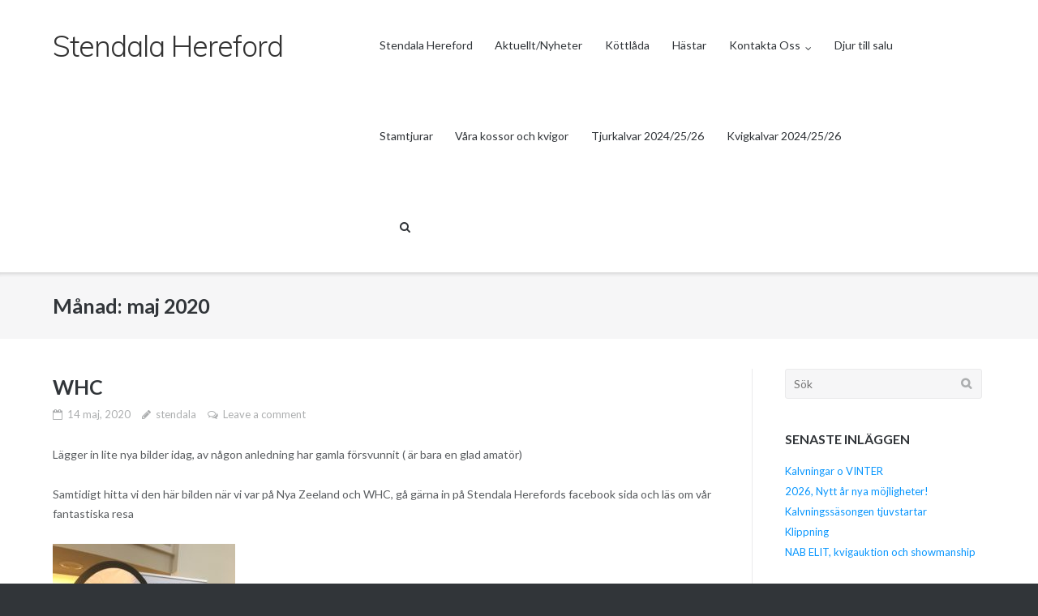

--- FILE ---
content_type: text/html; charset=UTF-8
request_url: https://www.stendalahereford.se/2020/05/
body_size: 8838
content:
<!DOCTYPE html>
<html lang="sv-SE">
<head>
	<meta charset="UTF-8">
	<link rel="profile" href="https://gmpg.org/xfn/11">

	<title>maj 2020 &#8211; Stendala Hereford</title>
<meta name='robots' content='max-image-preview:large' />
<link rel='dns-prefetch' href='//fonts.googleapis.com' />
<link rel="alternate" type="application/rss+xml" title="Stendala Hereford &raquo; Webbflöde" href="https://www.stendalahereford.se/feed/" />
<link rel="alternate" type="application/rss+xml" title="Stendala Hereford &raquo; Kommentarsflöde" href="https://www.stendalahereford.se/comments/feed/" />
		<!-- This site uses the Google Analytics by ExactMetrics plugin v8.11.1 - Using Analytics tracking - https://www.exactmetrics.com/ -->
		<!-- Note: ExactMetrics is not currently configured on this site. The site owner needs to authenticate with Google Analytics in the ExactMetrics settings panel. -->
					<!-- No tracking code set -->
				<!-- / Google Analytics by ExactMetrics -->
		<style id='wp-img-auto-sizes-contain-inline-css' type='text/css'>
img:is([sizes=auto i],[sizes^="auto," i]){contain-intrinsic-size:3000px 1500px}
/*# sourceURL=wp-img-auto-sizes-contain-inline-css */
</style>
<style id='wp-emoji-styles-inline-css' type='text/css'>

	img.wp-smiley, img.emoji {
		display: inline !important;
		border: none !important;
		box-shadow: none !important;
		height: 1em !important;
		width: 1em !important;
		margin: 0 0.07em !important;
		vertical-align: -0.1em !important;
		background: none !important;
		padding: 0 !important;
	}
/*# sourceURL=wp-emoji-styles-inline-css */
</style>
<style id='wp-block-library-inline-css' type='text/css'>
:root{--wp-block-synced-color:#7a00df;--wp-block-synced-color--rgb:122,0,223;--wp-bound-block-color:var(--wp-block-synced-color);--wp-editor-canvas-background:#ddd;--wp-admin-theme-color:#007cba;--wp-admin-theme-color--rgb:0,124,186;--wp-admin-theme-color-darker-10:#006ba1;--wp-admin-theme-color-darker-10--rgb:0,107,160.5;--wp-admin-theme-color-darker-20:#005a87;--wp-admin-theme-color-darker-20--rgb:0,90,135;--wp-admin-border-width-focus:2px}@media (min-resolution:192dpi){:root{--wp-admin-border-width-focus:1.5px}}.wp-element-button{cursor:pointer}:root .has-very-light-gray-background-color{background-color:#eee}:root .has-very-dark-gray-background-color{background-color:#313131}:root .has-very-light-gray-color{color:#eee}:root .has-very-dark-gray-color{color:#313131}:root .has-vivid-green-cyan-to-vivid-cyan-blue-gradient-background{background:linear-gradient(135deg,#00d084,#0693e3)}:root .has-purple-crush-gradient-background{background:linear-gradient(135deg,#34e2e4,#4721fb 50%,#ab1dfe)}:root .has-hazy-dawn-gradient-background{background:linear-gradient(135deg,#faaca8,#dad0ec)}:root .has-subdued-olive-gradient-background{background:linear-gradient(135deg,#fafae1,#67a671)}:root .has-atomic-cream-gradient-background{background:linear-gradient(135deg,#fdd79a,#004a59)}:root .has-nightshade-gradient-background{background:linear-gradient(135deg,#330968,#31cdcf)}:root .has-midnight-gradient-background{background:linear-gradient(135deg,#020381,#2874fc)}:root{--wp--preset--font-size--normal:16px;--wp--preset--font-size--huge:42px}.has-regular-font-size{font-size:1em}.has-larger-font-size{font-size:2.625em}.has-normal-font-size{font-size:var(--wp--preset--font-size--normal)}.has-huge-font-size{font-size:var(--wp--preset--font-size--huge)}.has-text-align-center{text-align:center}.has-text-align-left{text-align:left}.has-text-align-right{text-align:right}.has-fit-text{white-space:nowrap!important}#end-resizable-editor-section{display:none}.aligncenter{clear:both}.items-justified-left{justify-content:flex-start}.items-justified-center{justify-content:center}.items-justified-right{justify-content:flex-end}.items-justified-space-between{justify-content:space-between}.screen-reader-text{border:0;clip-path:inset(50%);height:1px;margin:-1px;overflow:hidden;padding:0;position:absolute;width:1px;word-wrap:normal!important}.screen-reader-text:focus{background-color:#ddd;clip-path:none;color:#444;display:block;font-size:1em;height:auto;left:5px;line-height:normal;padding:15px 23px 14px;text-decoration:none;top:5px;width:auto;z-index:100000}html :where(.has-border-color){border-style:solid}html :where([style*=border-top-color]){border-top-style:solid}html :where([style*=border-right-color]){border-right-style:solid}html :where([style*=border-bottom-color]){border-bottom-style:solid}html :where([style*=border-left-color]){border-left-style:solid}html :where([style*=border-width]){border-style:solid}html :where([style*=border-top-width]){border-top-style:solid}html :where([style*=border-right-width]){border-right-style:solid}html :where([style*=border-bottom-width]){border-bottom-style:solid}html :where([style*=border-left-width]){border-left-style:solid}html :where(img[class*=wp-image-]){height:auto;max-width:100%}:where(figure){margin:0 0 1em}html :where(.is-position-sticky){--wp-admin--admin-bar--position-offset:var(--wp-admin--admin-bar--height,0px)}@media screen and (max-width:600px){html :where(.is-position-sticky){--wp-admin--admin-bar--position-offset:0px}}

/*# sourceURL=wp-block-library-inline-css */
</style><style id='global-styles-inline-css' type='text/css'>
:root{--wp--preset--aspect-ratio--square: 1;--wp--preset--aspect-ratio--4-3: 4/3;--wp--preset--aspect-ratio--3-4: 3/4;--wp--preset--aspect-ratio--3-2: 3/2;--wp--preset--aspect-ratio--2-3: 2/3;--wp--preset--aspect-ratio--16-9: 16/9;--wp--preset--aspect-ratio--9-16: 9/16;--wp--preset--color--black: #000000;--wp--preset--color--cyan-bluish-gray: #abb8c3;--wp--preset--color--white: #ffffff;--wp--preset--color--pale-pink: #f78da7;--wp--preset--color--vivid-red: #cf2e2e;--wp--preset--color--luminous-vivid-orange: #ff6900;--wp--preset--color--luminous-vivid-amber: #fcb900;--wp--preset--color--light-green-cyan: #7bdcb5;--wp--preset--color--vivid-green-cyan: #00d084;--wp--preset--color--pale-cyan-blue: #8ed1fc;--wp--preset--color--vivid-cyan-blue: #0693e3;--wp--preset--color--vivid-purple: #9b51e0;--wp--preset--gradient--vivid-cyan-blue-to-vivid-purple: linear-gradient(135deg,rgb(6,147,227) 0%,rgb(155,81,224) 100%);--wp--preset--gradient--light-green-cyan-to-vivid-green-cyan: linear-gradient(135deg,rgb(122,220,180) 0%,rgb(0,208,130) 100%);--wp--preset--gradient--luminous-vivid-amber-to-luminous-vivid-orange: linear-gradient(135deg,rgb(252,185,0) 0%,rgb(255,105,0) 100%);--wp--preset--gradient--luminous-vivid-orange-to-vivid-red: linear-gradient(135deg,rgb(255,105,0) 0%,rgb(207,46,46) 100%);--wp--preset--gradient--very-light-gray-to-cyan-bluish-gray: linear-gradient(135deg,rgb(238,238,238) 0%,rgb(169,184,195) 100%);--wp--preset--gradient--cool-to-warm-spectrum: linear-gradient(135deg,rgb(74,234,220) 0%,rgb(151,120,209) 20%,rgb(207,42,186) 40%,rgb(238,44,130) 60%,rgb(251,105,98) 80%,rgb(254,248,76) 100%);--wp--preset--gradient--blush-light-purple: linear-gradient(135deg,rgb(255,206,236) 0%,rgb(152,150,240) 100%);--wp--preset--gradient--blush-bordeaux: linear-gradient(135deg,rgb(254,205,165) 0%,rgb(254,45,45) 50%,rgb(107,0,62) 100%);--wp--preset--gradient--luminous-dusk: linear-gradient(135deg,rgb(255,203,112) 0%,rgb(199,81,192) 50%,rgb(65,88,208) 100%);--wp--preset--gradient--pale-ocean: linear-gradient(135deg,rgb(255,245,203) 0%,rgb(182,227,212) 50%,rgb(51,167,181) 100%);--wp--preset--gradient--electric-grass: linear-gradient(135deg,rgb(202,248,128) 0%,rgb(113,206,126) 100%);--wp--preset--gradient--midnight: linear-gradient(135deg,rgb(2,3,129) 0%,rgb(40,116,252) 100%);--wp--preset--font-size--small: 13px;--wp--preset--font-size--medium: 20px;--wp--preset--font-size--large: 36px;--wp--preset--font-size--x-large: 42px;--wp--preset--spacing--20: 0.44rem;--wp--preset--spacing--30: 0.67rem;--wp--preset--spacing--40: 1rem;--wp--preset--spacing--50: 1.5rem;--wp--preset--spacing--60: 2.25rem;--wp--preset--spacing--70: 3.38rem;--wp--preset--spacing--80: 5.06rem;--wp--preset--shadow--natural: 6px 6px 9px rgba(0, 0, 0, 0.2);--wp--preset--shadow--deep: 12px 12px 50px rgba(0, 0, 0, 0.4);--wp--preset--shadow--sharp: 6px 6px 0px rgba(0, 0, 0, 0.2);--wp--preset--shadow--outlined: 6px 6px 0px -3px rgb(255, 255, 255), 6px 6px rgb(0, 0, 0);--wp--preset--shadow--crisp: 6px 6px 0px rgb(0, 0, 0);}:where(.is-layout-flex){gap: 0.5em;}:where(.is-layout-grid){gap: 0.5em;}body .is-layout-flex{display: flex;}.is-layout-flex{flex-wrap: wrap;align-items: center;}.is-layout-flex > :is(*, div){margin: 0;}body .is-layout-grid{display: grid;}.is-layout-grid > :is(*, div){margin: 0;}:where(.wp-block-columns.is-layout-flex){gap: 2em;}:where(.wp-block-columns.is-layout-grid){gap: 2em;}:where(.wp-block-post-template.is-layout-flex){gap: 1.25em;}:where(.wp-block-post-template.is-layout-grid){gap: 1.25em;}.has-black-color{color: var(--wp--preset--color--black) !important;}.has-cyan-bluish-gray-color{color: var(--wp--preset--color--cyan-bluish-gray) !important;}.has-white-color{color: var(--wp--preset--color--white) !important;}.has-pale-pink-color{color: var(--wp--preset--color--pale-pink) !important;}.has-vivid-red-color{color: var(--wp--preset--color--vivid-red) !important;}.has-luminous-vivid-orange-color{color: var(--wp--preset--color--luminous-vivid-orange) !important;}.has-luminous-vivid-amber-color{color: var(--wp--preset--color--luminous-vivid-amber) !important;}.has-light-green-cyan-color{color: var(--wp--preset--color--light-green-cyan) !important;}.has-vivid-green-cyan-color{color: var(--wp--preset--color--vivid-green-cyan) !important;}.has-pale-cyan-blue-color{color: var(--wp--preset--color--pale-cyan-blue) !important;}.has-vivid-cyan-blue-color{color: var(--wp--preset--color--vivid-cyan-blue) !important;}.has-vivid-purple-color{color: var(--wp--preset--color--vivid-purple) !important;}.has-black-background-color{background-color: var(--wp--preset--color--black) !important;}.has-cyan-bluish-gray-background-color{background-color: var(--wp--preset--color--cyan-bluish-gray) !important;}.has-white-background-color{background-color: var(--wp--preset--color--white) !important;}.has-pale-pink-background-color{background-color: var(--wp--preset--color--pale-pink) !important;}.has-vivid-red-background-color{background-color: var(--wp--preset--color--vivid-red) !important;}.has-luminous-vivid-orange-background-color{background-color: var(--wp--preset--color--luminous-vivid-orange) !important;}.has-luminous-vivid-amber-background-color{background-color: var(--wp--preset--color--luminous-vivid-amber) !important;}.has-light-green-cyan-background-color{background-color: var(--wp--preset--color--light-green-cyan) !important;}.has-vivid-green-cyan-background-color{background-color: var(--wp--preset--color--vivid-green-cyan) !important;}.has-pale-cyan-blue-background-color{background-color: var(--wp--preset--color--pale-cyan-blue) !important;}.has-vivid-cyan-blue-background-color{background-color: var(--wp--preset--color--vivid-cyan-blue) !important;}.has-vivid-purple-background-color{background-color: var(--wp--preset--color--vivid-purple) !important;}.has-black-border-color{border-color: var(--wp--preset--color--black) !important;}.has-cyan-bluish-gray-border-color{border-color: var(--wp--preset--color--cyan-bluish-gray) !important;}.has-white-border-color{border-color: var(--wp--preset--color--white) !important;}.has-pale-pink-border-color{border-color: var(--wp--preset--color--pale-pink) !important;}.has-vivid-red-border-color{border-color: var(--wp--preset--color--vivid-red) !important;}.has-luminous-vivid-orange-border-color{border-color: var(--wp--preset--color--luminous-vivid-orange) !important;}.has-luminous-vivid-amber-border-color{border-color: var(--wp--preset--color--luminous-vivid-amber) !important;}.has-light-green-cyan-border-color{border-color: var(--wp--preset--color--light-green-cyan) !important;}.has-vivid-green-cyan-border-color{border-color: var(--wp--preset--color--vivid-green-cyan) !important;}.has-pale-cyan-blue-border-color{border-color: var(--wp--preset--color--pale-cyan-blue) !important;}.has-vivid-cyan-blue-border-color{border-color: var(--wp--preset--color--vivid-cyan-blue) !important;}.has-vivid-purple-border-color{border-color: var(--wp--preset--color--vivid-purple) !important;}.has-vivid-cyan-blue-to-vivid-purple-gradient-background{background: var(--wp--preset--gradient--vivid-cyan-blue-to-vivid-purple) !important;}.has-light-green-cyan-to-vivid-green-cyan-gradient-background{background: var(--wp--preset--gradient--light-green-cyan-to-vivid-green-cyan) !important;}.has-luminous-vivid-amber-to-luminous-vivid-orange-gradient-background{background: var(--wp--preset--gradient--luminous-vivid-amber-to-luminous-vivid-orange) !important;}.has-luminous-vivid-orange-to-vivid-red-gradient-background{background: var(--wp--preset--gradient--luminous-vivid-orange-to-vivid-red) !important;}.has-very-light-gray-to-cyan-bluish-gray-gradient-background{background: var(--wp--preset--gradient--very-light-gray-to-cyan-bluish-gray) !important;}.has-cool-to-warm-spectrum-gradient-background{background: var(--wp--preset--gradient--cool-to-warm-spectrum) !important;}.has-blush-light-purple-gradient-background{background: var(--wp--preset--gradient--blush-light-purple) !important;}.has-blush-bordeaux-gradient-background{background: var(--wp--preset--gradient--blush-bordeaux) !important;}.has-luminous-dusk-gradient-background{background: var(--wp--preset--gradient--luminous-dusk) !important;}.has-pale-ocean-gradient-background{background: var(--wp--preset--gradient--pale-ocean) !important;}.has-electric-grass-gradient-background{background: var(--wp--preset--gradient--electric-grass) !important;}.has-midnight-gradient-background{background: var(--wp--preset--gradient--midnight) !important;}.has-small-font-size{font-size: var(--wp--preset--font-size--small) !important;}.has-medium-font-size{font-size: var(--wp--preset--font-size--medium) !important;}.has-large-font-size{font-size: var(--wp--preset--font-size--large) !important;}.has-x-large-font-size{font-size: var(--wp--preset--font-size--x-large) !important;}
/*# sourceURL=global-styles-inline-css */
</style>

<style id='classic-theme-styles-inline-css' type='text/css'>
/*! This file is auto-generated */
.wp-block-button__link{color:#fff;background-color:#32373c;border-radius:9999px;box-shadow:none;text-decoration:none;padding:calc(.667em + 2px) calc(1.333em + 2px);font-size:1.125em}.wp-block-file__button{background:#32373c;color:#fff;text-decoration:none}
/*# sourceURL=/wp-includes/css/classic-themes.min.css */
</style>
<link rel='stylesheet' id='fb-widget-frontend-style-css' href='https://www.stendalahereford.se/wp-content/plugins/facebook-pagelike-widget/assets/css/style.css?ver=1.0.0' type='text/css' media='all' />
<link rel='stylesheet' id='siteorigin-google-web-fonts-css' href='//fonts.googleapis.com/css?family=Muli%3A300%7CLato%3A300%2C400%2C700&#038;ver=6.9' type='text/css' media='all' />
<link rel='stylesheet' id='ultra-style-css' href='https://www.stendalahereford.se/wp-content/themes/ultra/style.css?ver=1.6.4' type='text/css' media='all' />
<link rel='stylesheet' id='font-awesome-css' href='https://www.stendalahereford.se/wp-content/themes/ultra/font-awesome/css/font-awesome.min.css?ver=4.7.0' type='text/css' media='all' />
<script type="text/javascript" src="https://www.stendalahereford.se/wp-includes/js/jquery/jquery.min.js?ver=3.7.1" id="jquery-core-js"></script>
<script type="text/javascript" src="https://www.stendalahereford.se/wp-includes/js/jquery/jquery-migrate.min.js?ver=3.4.1" id="jquery-migrate-js"></script>
<script type="text/javascript" id="ultra-theme-js-extra">
/* <![CDATA[ */
var ultra_smooth_scroll_params = {"value":"1"};
var ultra_resp_top_bar_params = {"collapse":"1024"};
//# sourceURL=ultra-theme-js-extra
/* ]]> */
</script>
<script type="text/javascript" src="https://www.stendalahereford.se/wp-content/themes/ultra/js/jquery.theme.min.js?ver=1.6.4" id="ultra-theme-js"></script>
<script type="text/javascript" src="https://www.stendalahereford.se/wp-content/themes/ultra/js/jquery.hc-sticky.min.js?ver=2.2.6" id="jquery-hc-sticky-js"></script>
<script type="text/javascript" src="https://www.stendalahereford.se/wp-content/themes/ultra/js/jquery.flexslider.min.js?ver=2.2.2" id="jquery-flexslider-js"></script>
<script type="text/javascript" src="https://www.stendalahereford.se/wp-content/themes/ultra/js/jquery.fitvids.min.js?ver=1.1" id="jquery-fitvids-js"></script>
<script type="text/javascript" src="https://www.stendalahereford.se/wp-content/themes/ultra/js/skip-link-focus-fix.js?ver=1.6.4" id="ultra-skip-link-focus-fix-js"></script>
<link rel="https://api.w.org/" href="https://www.stendalahereford.se/wp-json/" /><link rel="EditURI" type="application/rsd+xml" title="RSD" href="https://www.stendalahereford.se/xmlrpc.php?rsd" />
<meta name="generator" content="WordPress 6.9" />
<script type="text/javascript">
(function(url){
	if(/(?:Chrome\/26\.0\.1410\.63 Safari\/537\.31|WordfenceTestMonBot)/.test(navigator.userAgent)){ return; }
	var addEvent = function(evt, handler) {
		if (window.addEventListener) {
			document.addEventListener(evt, handler, false);
		} else if (window.attachEvent) {
			document.attachEvent('on' + evt, handler);
		}
	};
	var removeEvent = function(evt, handler) {
		if (window.removeEventListener) {
			document.removeEventListener(evt, handler, false);
		} else if (window.detachEvent) {
			document.detachEvent('on' + evt, handler);
		}
	};
	var evts = 'contextmenu dblclick drag dragend dragenter dragleave dragover dragstart drop keydown keypress keyup mousedown mousemove mouseout mouseover mouseup mousewheel scroll'.split(' ');
	var logHuman = function() {
		if (window.wfLogHumanRan) { return; }
		window.wfLogHumanRan = true;
		var wfscr = document.createElement('script');
		wfscr.type = 'text/javascript';
		wfscr.async = true;
		wfscr.src = url + '&r=' + Math.random();
		(document.getElementsByTagName('head')[0]||document.getElementsByTagName('body')[0]).appendChild(wfscr);
		for (var i = 0; i < evts.length; i++) {
			removeEvent(evts[i], logHuman);
		}
	};
	for (var i = 0; i < evts.length; i++) {
		addEvent(evts[i], logHuman);
	}
})('//www.stendalahereford.se/?wordfence_lh=1&hid=67BC315BEF4B0B6A5FE8D967A9598885');
</script><meta name="viewport" content="width=device-width, initial-scale=1" />	<style type="text/css" id="ultra-menu-css"> 
		@media (max-width: 1024px) { 
			.responsive-menu .main-navigation ul { display: none } 
			.responsive-menu .menu-toggle { display: block }
			.responsive-menu .menu-search { display: none }
			.site-header .site-branding-container { max-width: 90% }
			.main-navigation { max-width: 10% }
		}
		@media (min-width: 1024px) {
			.header-centered .site-header .container { height: auto; }
			.header-centered .site-header .site-branding-container { float: none; max-width: 100%; padding-right: 0; text-align: center; }
			.header-centered .main-navigation { float: none; max-width: 100%; text-align: center; }
			.header-centered .main-navigation > div { display: inline-block; float: none; vertical-align: top; }
		}
	</style>
	</head>

<body class="archive date wp-theme-ultra metaslider-plugin full sidebar no-touch page-layout-default resp">
<div id="page" class="hfeed site">
	<a class="skip-link screen-reader-text" href="#content">Skip to content</a>

	
			<header id="masthead" class="site-header sticky-header scale responsive-menu">
			<div class="container">
				<div class="site-branding-container">
					<div class="site-branding">
						<a href="https://www.stendalahereford.se/" rel="home">
							<p class="site-title">Stendala Hereford</p>						</a>
																	</div><!-- .site-branding -->
				</div><!-- .site-branding-container -->

				<nav id="site-navigation" class="main-navigation">
					<button class="menu-toggle"></button>					<div class="menu-stendala-container"><ul id="menu-stendala" class="menu"><li id="menu-item-19" class="menu-item menu-item-type-post_type menu-item-object-page menu-item-home menu-item-19"><a href="https://www.stendalahereford.se/">Stendala Hereford</a></li>
<li id="menu-item-65" class="menu-item menu-item-type-post_type menu-item-object-page current_page_parent menu-item-65"><a href="https://www.stendalahereford.se/aktuellt-nyheter/">Aktuellt/Nyheter</a></li>
<li id="menu-item-31" class="menu-item menu-item-type-post_type menu-item-object-page menu-item-31"><a href="https://www.stendalahereford.se/kottlada/">Köttlåda</a></li>
<li id="menu-item-69" class="menu-item menu-item-type-post_type menu-item-object-page menu-item-69"><a href="https://www.stendalahereford.se/hastar/">Hästar</a></li>
<li id="menu-item-57" class="menu-item menu-item-type-post_type menu-item-object-page menu-item-has-children menu-item-57"><a href="https://www.stendalahereford.se/kontakta-oss/">Kontakta Oss</a>
<ul class="sub-menu">
	<li id="menu-item-61" class="menu-item menu-item-type-post_type menu-item-object-page menu-item-61"><a href="https://www.stendalahereford.se/hitta-hit/">Hitta hit</a></li>
</ul>
</li>
<li id="menu-item-572" class="menu-item menu-item-type-post_type menu-item-object-page menu-item-572"><a href="https://www.stendalahereford.se/djur-till-salu/">Djur till salu</a></li>
<li id="menu-item-46" class="menu-item menu-item-type-post_type menu-item-object-page menu-item-46"><a href="https://www.stendalahereford.se/stamtjurar/">Stamtjurar</a></li>
<li id="menu-item-49" class="menu-item menu-item-type-post_type menu-item-object-page menu-item-49"><a href="https://www.stendalahereford.se/kofamiljer/">Våra kossor och kvigor</a></li>
<li id="menu-item-43" class="menu-item menu-item-type-post_type menu-item-object-page menu-item-43"><a href="https://www.stendalahereford.se/tjurkalvar-2018/">Tjurkalvar 2024/25/26</a></li>
<li id="menu-item-38" class="menu-item menu-item-type-post_type menu-item-object-page menu-item-38"><a href="https://www.stendalahereford.se/kvigkalvar-2018/">Kvigkalvar 2024/25/26</a></li>
</ul></div>											<div class="menu-search">
							<div class="search-icon"></div>
							<form method="get" class="searchform" action="https://www.stendalahereford.se/">
								<input type="text" class="field" name="s" value="" />
							</form>	
						</div><!-- .menu-search -->
														</nav><!-- #site-navigation -->
			</div><!-- .container -->
		</header><!-- #masthead -->
	
	
	
	<div id="content" class="site-content">

		
			<header class="page-header">
			<div class="container">
				<div class="title-wrapper">
					<h1 class="page-title">Månad: <span>maj 2020</span></h1>				</div><!-- .title-wrapper -->			</div><!-- .container -->
		</header><!-- .page-header -->
	
	<div class="container">

		<div id="primary" class="content-area">
			<main id="main" class="site-main">

				

	
<article id="post-1013" class="post-1013 post type-post status-publish format-standard hentry category-okategoriserade">
		<header class="entry-header">
		<h2 class="entry-title"><a href="https://www.stendalahereford.se/2020/05/14/whc/" rel="bookmark">WHC</a></h2>
				<div class="entry-meta">
			<div class="entry-meta-inner"><span class="entry-date"><a href="https://www.stendalahereford.se/2020/05/14/whc/" rel="bookmark"><time class="published" datetime="2020-05-14T16:27:22+02:00">14 maj, 2020</time><time class="updated" datetime="2020-05-14T16:30:28+02:00">14 maj, 2020</time></span></a><span class="byline"><span class="author vcard"><a class="url fn n" href="https://www.stendalahereford.se/author/stendala/" rel="author">stendala</a></span></span><span class="comments-link"><a href="https://www.stendalahereford.se/2020/05/14/whc/#respond">Leave a comment</a></span></div>		</div><!-- .entry-meta -->
			</header><!-- .entry-header -->

	<div class="entry-content">
		<p>Lägger in lite nya bilder idag, av någon anledning har gamla försvunnit ( är bara en glad amatör)</p>
<p>Samtidigt hitta vi den här bilden när vi var på Nya Zeeland och WHC, gå gärna in på Stendala Herefords facebook sida och läs om vår fantastiska resa</p>
<p><img fetchpriority="high" decoding="async" class="alignnone size-medium wp-image-1012" src="http://www.stendalahereford.se/wp-content/uploads/2020/05/thumbnail_IMG_1255-225x300.jpg" alt="" width="225" height="300" srcset="https://www.stendalahereford.se/wp-content/uploads/2020/05/thumbnail_IMG_1255-225x300.jpg 225w, https://www.stendalahereford.se/wp-content/uploads/2020/05/thumbnail_IMG_1255-rotated.jpg 480w" sizes="(max-width: 225px) 100vw, 225px" /></p>

			</div><!-- .entry-content -->

	<footer class="entry-footer">
			</footer><!-- .entry-footer -->

</article><!-- #post-## -->

	
	

			</main><!-- #main -->
		</div><!-- #primary -->

		
<div id="secondary" class="widget-area">
	<aside id="search-2" class="widget widget_search">
<form method="get" class="search-form" action="https://www.stendalahereford.se/">
	<label>
		<span class="screen-reader-text">Söka efter...</span>
		<input type="search" class="search-field" placeholder="Sök" value="" name="s" />
	</label>
	<input type="submit" class="search-submit" value="Sök" />
</form>
</aside>
		<aside id="recent-posts-2" class="widget widget_recent_entries">
		<h3 class="widget-title">Senaste inläggen</h3>
		<ul>
											<li>
					<a href="https://www.stendalahereford.se/2026/02/02/kalvningar-o-vinter/">Kalvningar o VINTER</a>
									</li>
											<li>
					<a href="https://www.stendalahereford.se/2026/01/13/2026-nytt-ar-nya-mojligheter/">2026, Nytt år nya möjligheter!</a>
									</li>
											<li>
					<a href="https://www.stendalahereford.se/2025/12/10/kalvningssasongen-tjuvstartar/">Kalvningssäsongen tjuvstartar</a>
									</li>
											<li>
					<a href="https://www.stendalahereford.se/2025/12/01/klippning/">Klippning</a>
									</li>
											<li>
					<a href="https://www.stendalahereford.se/2025/10/27/nab-elit-kvigauktion-och-showmanship/">NAB ELIT, kvigauktion och showmanship</a>
									</li>
					</ul>

		</aside><aside id="archives-2" class="widget widget_archive"><h3 class="widget-title">Arkiv</h3>
			<ul>
					<li><a href='https://www.stendalahereford.se/2026/02/'>februari 2026</a></li>
	<li><a href='https://www.stendalahereford.se/2026/01/'>januari 2026</a></li>
	<li><a href='https://www.stendalahereford.se/2025/12/'>december 2025</a></li>
	<li><a href='https://www.stendalahereford.se/2025/10/'>oktober 2025</a></li>
	<li><a href='https://www.stendalahereford.se/2025/09/'>september 2025</a></li>
	<li><a href='https://www.stendalahereford.se/2025/08/'>augusti 2025</a></li>
	<li><a href='https://www.stendalahereford.se/2025/06/'>juni 2025</a></li>
	<li><a href='https://www.stendalahereford.se/2025/04/'>april 2025</a></li>
	<li><a href='https://www.stendalahereford.se/2025/03/'>mars 2025</a></li>
	<li><a href='https://www.stendalahereford.se/2025/02/'>februari 2025</a></li>
	<li><a href='https://www.stendalahereford.se/2024/12/'>december 2024</a></li>
	<li><a href='https://www.stendalahereford.se/2024/11/'>november 2024</a></li>
	<li><a href='https://www.stendalahereford.se/2024/09/'>september 2024</a></li>
	<li><a href='https://www.stendalahereford.se/2024/08/'>augusti 2024</a></li>
	<li><a href='https://www.stendalahereford.se/2024/06/'>juni 2024</a></li>
	<li><a href='https://www.stendalahereford.se/2024/05/'>maj 2024</a></li>
	<li><a href='https://www.stendalahereford.se/2024/04/'>april 2024</a></li>
	<li><a href='https://www.stendalahereford.se/2024/03/'>mars 2024</a></li>
	<li><a href='https://www.stendalahereford.se/2024/02/'>februari 2024</a></li>
	<li><a href='https://www.stendalahereford.se/2024/01/'>januari 2024</a></li>
	<li><a href='https://www.stendalahereford.se/2023/12/'>december 2023</a></li>
	<li><a href='https://www.stendalahereford.se/2023/11/'>november 2023</a></li>
	<li><a href='https://www.stendalahereford.se/2023/10/'>oktober 2023</a></li>
	<li><a href='https://www.stendalahereford.se/2023/08/'>augusti 2023</a></li>
	<li><a href='https://www.stendalahereford.se/2023/07/'>juli 2023</a></li>
	<li><a href='https://www.stendalahereford.se/2023/05/'>maj 2023</a></li>
	<li><a href='https://www.stendalahereford.se/2023/04/'>april 2023</a></li>
	<li><a href='https://www.stendalahereford.se/2023/03/'>mars 2023</a></li>
	<li><a href='https://www.stendalahereford.se/2023/02/'>februari 2023</a></li>
	<li><a href='https://www.stendalahereford.se/2023/01/'>januari 2023</a></li>
	<li><a href='https://www.stendalahereford.se/2022/12/'>december 2022</a></li>
	<li><a href='https://www.stendalahereford.se/2022/11/'>november 2022</a></li>
	<li><a href='https://www.stendalahereford.se/2022/10/'>oktober 2022</a></li>
	<li><a href='https://www.stendalahereford.se/2022/09/'>september 2022</a></li>
	<li><a href='https://www.stendalahereford.se/2022/08/'>augusti 2022</a></li>
	<li><a href='https://www.stendalahereford.se/2022/07/'>juli 2022</a></li>
	<li><a href='https://www.stendalahereford.se/2022/05/'>maj 2022</a></li>
	<li><a href='https://www.stendalahereford.se/2022/04/'>april 2022</a></li>
	<li><a href='https://www.stendalahereford.se/2022/03/'>mars 2022</a></li>
	<li><a href='https://www.stendalahereford.se/2022/02/'>februari 2022</a></li>
	<li><a href='https://www.stendalahereford.se/2022/01/'>januari 2022</a></li>
	<li><a href='https://www.stendalahereford.se/2021/12/'>december 2021</a></li>
	<li><a href='https://www.stendalahereford.se/2021/11/'>november 2021</a></li>
	<li><a href='https://www.stendalahereford.se/2021/10/'>oktober 2021</a></li>
	<li><a href='https://www.stendalahereford.se/2021/09/'>september 2021</a></li>
	<li><a href='https://www.stendalahereford.se/2021/08/'>augusti 2021</a></li>
	<li><a href='https://www.stendalahereford.se/2021/07/'>juli 2021</a></li>
	<li><a href='https://www.stendalahereford.se/2021/05/'>maj 2021</a></li>
	<li><a href='https://www.stendalahereford.se/2021/04/'>april 2021</a></li>
	<li><a href='https://www.stendalahereford.se/2021/03/'>mars 2021</a></li>
	<li><a href='https://www.stendalahereford.se/2021/01/'>januari 2021</a></li>
	<li><a href='https://www.stendalahereford.se/2020/12/'>december 2020</a></li>
	<li><a href='https://www.stendalahereford.se/2020/10/'>oktober 2020</a></li>
	<li><a href='https://www.stendalahereford.se/2020/09/'>september 2020</a></li>
	<li><a href='https://www.stendalahereford.se/2020/08/'>augusti 2020</a></li>
	<li><a href='https://www.stendalahereford.se/2020/07/'>juli 2020</a></li>
	<li><a href='https://www.stendalahereford.se/2020/05/' aria-current="page">maj 2020</a></li>
	<li><a href='https://www.stendalahereford.se/2020/02/'>februari 2020</a></li>
	<li><a href='https://www.stendalahereford.se/2020/01/'>januari 2020</a></li>
	<li><a href='https://www.stendalahereford.se/2019/12/'>december 2019</a></li>
	<li><a href='https://www.stendalahereford.se/2019/08/'>augusti 2019</a></li>
	<li><a href='https://www.stendalahereford.se/2019/06/'>juni 2019</a></li>
	<li><a href='https://www.stendalahereford.se/2019/05/'>maj 2019</a></li>
	<li><a href='https://www.stendalahereford.se/2019/04/'>april 2019</a></li>
	<li><a href='https://www.stendalahereford.se/2019/03/'>mars 2019</a></li>
	<li><a href='https://www.stendalahereford.se/2018/11/'>november 2018</a></li>
	<li><a href='https://www.stendalahereford.se/2018/10/'>oktober 2018</a></li>
	<li><a href='https://www.stendalahereford.se/2018/07/'>juli 2018</a></li>
	<li><a href='https://www.stendalahereford.se/2018/06/'>juni 2018</a></li>
	<li><a href='https://www.stendalahereford.se/2018/05/'>maj 2018</a></li>
	<li><a href='https://www.stendalahereford.se/2018/02/'>februari 2018</a></li>
			</ul>

			</aside></div><!-- #secondary -->
	
		</div><!-- .container -->

	</div><!-- #content -->

	<footer id="colophon" class="site-footer">

		<div class="footer-main">

							<div class="container">
					<aside id="text-2" class="widget-count-1 widget widget_text">			<div class="textwidget"><p>Vår Gård och våra Djur i samklang med vår Natur</p>
</div>
		</aside>					<div class="clear"></div>
				</div><!-- .container -->
			
		</div><!-- .main-footer -->

		
<div class="bottom-bar">
	<div class="container">
				<div class="site-info">
			<span>&copy; 2026 <a href="https://www.stendalahereford.se/">Stendala Hereford</a></span><span>Theme by <a href="https://purothemes.com/">Puro</a></span>		</div><!-- .site-info -->	</div><!-- .container -->
</div><!-- .bottom-bar -->

	</footer><!-- #colophon -->
</div><!-- #page -->

<script type="speculationrules">
{"prefetch":[{"source":"document","where":{"and":[{"href_matches":"/*"},{"not":{"href_matches":["/wp-*.php","/wp-admin/*","/wp-content/uploads/*","/wp-content/*","/wp-content/plugins/*","/wp-content/themes/ultra/*","/*\\?(.+)"]}},{"not":{"selector_matches":"a[rel~=\"nofollow\"]"}},{"not":{"selector_matches":".no-prefetch, .no-prefetch a"}}]},"eagerness":"conservative"}]}
</script>
<a href="#" id="scroll-to-top" class="scroll-to-top" title="Back To Top"><span class="up-arrow"></span></a><script type="text/javascript" id="ultra-responsive-menu-js-extra">
/* <![CDATA[ */
var ultra_resp_menu_params = {"collapse":"1024"};
//# sourceURL=ultra-responsive-menu-js-extra
/* ]]> */
</script>
<script type="text/javascript" src="https://www.stendalahereford.se/wp-content/themes/ultra/js/responsive-menu.min.js?ver=1.6.4" id="ultra-responsive-menu-js"></script>
<script id="wp-emoji-settings" type="application/json">
{"baseUrl":"https://s.w.org/images/core/emoji/17.0.2/72x72/","ext":".png","svgUrl":"https://s.w.org/images/core/emoji/17.0.2/svg/","svgExt":".svg","source":{"concatemoji":"https://www.stendalahereford.se/wp-includes/js/wp-emoji-release.min.js?ver=6.9"}}
</script>
<script type="module">
/* <![CDATA[ */
/*! This file is auto-generated */
const a=JSON.parse(document.getElementById("wp-emoji-settings").textContent),o=(window._wpemojiSettings=a,"wpEmojiSettingsSupports"),s=["flag","emoji"];function i(e){try{var t={supportTests:e,timestamp:(new Date).valueOf()};sessionStorage.setItem(o,JSON.stringify(t))}catch(e){}}function c(e,t,n){e.clearRect(0,0,e.canvas.width,e.canvas.height),e.fillText(t,0,0);t=new Uint32Array(e.getImageData(0,0,e.canvas.width,e.canvas.height).data);e.clearRect(0,0,e.canvas.width,e.canvas.height),e.fillText(n,0,0);const a=new Uint32Array(e.getImageData(0,0,e.canvas.width,e.canvas.height).data);return t.every((e,t)=>e===a[t])}function p(e,t){e.clearRect(0,0,e.canvas.width,e.canvas.height),e.fillText(t,0,0);var n=e.getImageData(16,16,1,1);for(let e=0;e<n.data.length;e++)if(0!==n.data[e])return!1;return!0}function u(e,t,n,a){switch(t){case"flag":return n(e,"\ud83c\udff3\ufe0f\u200d\u26a7\ufe0f","\ud83c\udff3\ufe0f\u200b\u26a7\ufe0f")?!1:!n(e,"\ud83c\udde8\ud83c\uddf6","\ud83c\udde8\u200b\ud83c\uddf6")&&!n(e,"\ud83c\udff4\udb40\udc67\udb40\udc62\udb40\udc65\udb40\udc6e\udb40\udc67\udb40\udc7f","\ud83c\udff4\u200b\udb40\udc67\u200b\udb40\udc62\u200b\udb40\udc65\u200b\udb40\udc6e\u200b\udb40\udc67\u200b\udb40\udc7f");case"emoji":return!a(e,"\ud83e\u1fac8")}return!1}function f(e,t,n,a){let r;const o=(r="undefined"!=typeof WorkerGlobalScope&&self instanceof WorkerGlobalScope?new OffscreenCanvas(300,150):document.createElement("canvas")).getContext("2d",{willReadFrequently:!0}),s=(o.textBaseline="top",o.font="600 32px Arial",{});return e.forEach(e=>{s[e]=t(o,e,n,a)}),s}function r(e){var t=document.createElement("script");t.src=e,t.defer=!0,document.head.appendChild(t)}a.supports={everything:!0,everythingExceptFlag:!0},new Promise(t=>{let n=function(){try{var e=JSON.parse(sessionStorage.getItem(o));if("object"==typeof e&&"number"==typeof e.timestamp&&(new Date).valueOf()<e.timestamp+604800&&"object"==typeof e.supportTests)return e.supportTests}catch(e){}return null}();if(!n){if("undefined"!=typeof Worker&&"undefined"!=typeof OffscreenCanvas&&"undefined"!=typeof URL&&URL.createObjectURL&&"undefined"!=typeof Blob)try{var e="postMessage("+f.toString()+"("+[JSON.stringify(s),u.toString(),c.toString(),p.toString()].join(",")+"));",a=new Blob([e],{type:"text/javascript"});const r=new Worker(URL.createObjectURL(a),{name:"wpTestEmojiSupports"});return void(r.onmessage=e=>{i(n=e.data),r.terminate(),t(n)})}catch(e){}i(n=f(s,u,c,p))}t(n)}).then(e=>{for(const n in e)a.supports[n]=e[n],a.supports.everything=a.supports.everything&&a.supports[n],"flag"!==n&&(a.supports.everythingExceptFlag=a.supports.everythingExceptFlag&&a.supports[n]);var t;a.supports.everythingExceptFlag=a.supports.everythingExceptFlag&&!a.supports.flag,a.supports.everything||((t=a.source||{}).concatemoji?r(t.concatemoji):t.wpemoji&&t.twemoji&&(r(t.twemoji),r(t.wpemoji)))});
//# sourceURL=https://www.stendalahereford.se/wp-includes/js/wp-emoji-loader.min.js
/* ]]> */
</script>

</body>
</html>
